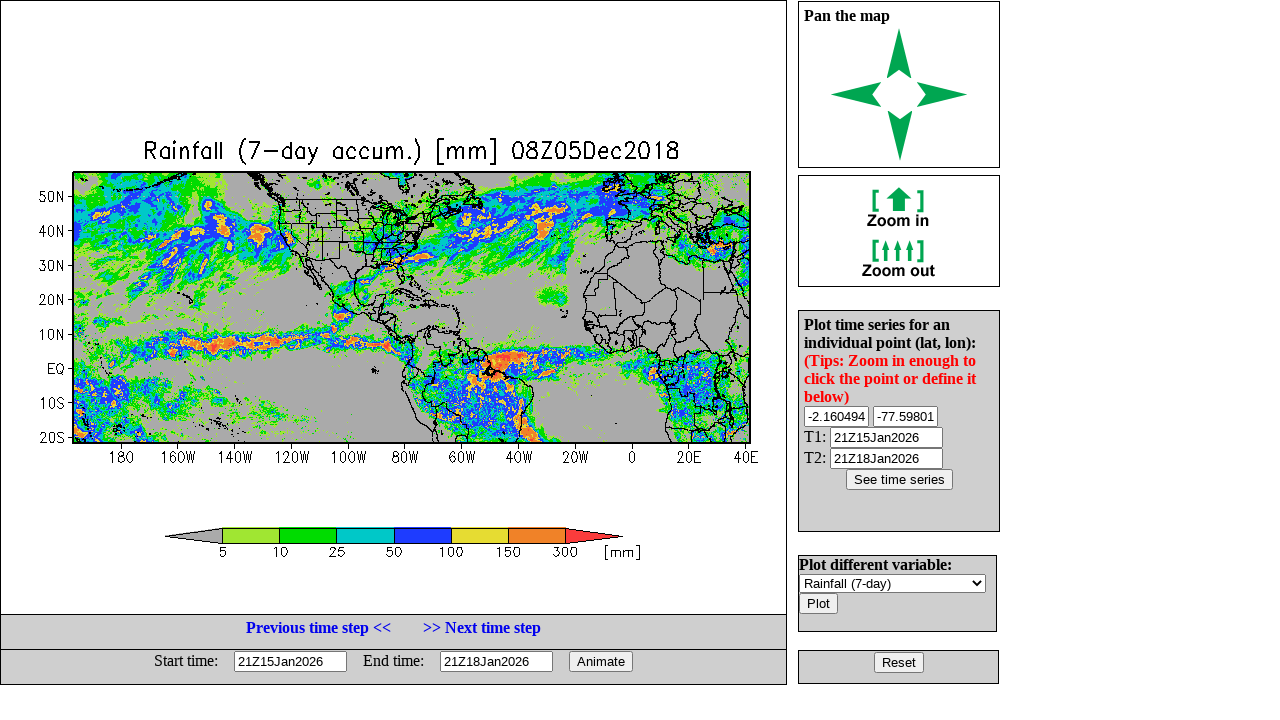

--- FILE ---
content_type: text/html; charset=UTF-8
request_url: http://flood.umd.edu/realtime-imerg-early.php?var=rain7d&lat1=-41.666666&lat2=37.345679&lon1=-196.861175&lon2=41.665149&ct=1543996800&z=&T=&Z=&E=&W=&S=&N=&tp=3&P=u
body_size: 14127
content:
<html>
<head>
<META HTTP-EQUIV="Content-Style-Type" CONTENT="text/css">
<META HTTP-EQUIV="expires" CONTENT="Wed, 26 Feb 1997 08:21:57 GMT">
<META HTTP-EQUIV="CACHE-CONTROL" CONTENT="NO-CACHE">
<META HTTP-EQUIV="PRAGMA" CONTENT="NO-CACHE">
<!--META http-equiv="refresh" content="1; url=realtime-imerg-early.php?var=rain7d&lat1=-21.91358&lat2=57.098765&lon1=-196.861175&lon2=41.665149&tp=3&at1=21Z15Jan2026&at2=21Z18Jan2026&a=1"-->
<title> Flood Monitoring with 3B42RT and VIC/DRTR model </title>
<style type="text/css">
 A:link {text-decoration: none}
 A:visited {text-decoration: none}
 A:active {text-decoration: none}
 A:hover {text-decoration: none; color: green; }


        #leftbox {
                position: absolute;
                left:0px;
                top:0px;
                width:785px;
								height:683px;
                background:#fff;
                border:1px solid #000;
                }

      #panbox {
                position: absolute;
                left: 798px;
                top:1px;
                padding: 5px;
                width:190px;
                height:155px;
                background:#fff;
                border:1px solid #000;
                }

      #zoombox {
                position: absolute;
                left: 798px;
                top:175px;
                padding: 5px;
                width:190px;
                height:100px;
                background:#fff;
                border:1px solid #000;
                }

       #typebox {
                position: absolute;
                left: 798px;
                top:305px;
                padding: 5px;
                width:190px;
                height:55px;
                background:#cfcfcf;
                border:1px solid #000;
                }


        #locbox {
                position: absolute;
                left: 798px;
                top:310px;
                padding: 5px;
                width:190px;
                height:210px;
                background:#cfcfcf;
                border:1px solid #000;
                }

        #tzbox {
                position: absolute;
                left: 0px;
                top:614px;
                padding: 1px;
                width:783px;
                height:32px;
                background:#cfcfcf;
                border:1px solid #000;
                }

        #animbox {
                position: absolute;
                left: 0px;
                top:649px;
                padding: 1px;
                width:783px;
                height:32px;
                background:#cfcfcf;
                border:1px solid #000;
                }

        #varbox {
                position: absolute;
                left: 798px;
                top:555px;
                padding: 0px;
                width:197px;
                height:75px;
                background:#cfcfcf;
                border:1px solid #000;
                }


        #exitbox {
                position: absolute;
                left: 798px;
                top:650px;
                padding: 1px;
                width:197px;
                height:30px;
                background:#cfcfcf;
                border:1px solid #000;
                }
</style>
</head>
 <script>

 var x1 = 72;
 var y1 = 170.05392;
 var x2 = 756;
 var y2 = 441.94608;

 function getAbsoluteOffset(htmlelement) {
  var offset={x:htmlelement.offsetLeft,y:htmlelement.offsetTop};
  while(htmlelement=htmlelement.offsetParent)
  {
    offset.x+=htmlelement.offsetLeft;
    offset.y+=htmlelement.offsetTop;
  }
  return offset;
}

     function onMouseOver(e){
       var offset=getAbsoluteOffset(this);

       var x = e.clientX-offset.x;
       var y = e.clientY-offset.y;
       // change y orientation -- from go down to up
       y = 8.5*72 - y;
       // convert to lat/lon
       var lon = -196.861175 + (x - x1)/( x2 - x1) * (41.665149 - -196.861175)
       var lat = -21.91358 + (y - y1)/( y2 - y1) * (57.098765 - -21.91358)
       // round short
       lon = Math.round(lon*100)/100
       lat = Math.round(lat*100)/100

       //document.getElementById('coord').innerHTML = "("+lon+" ,"+lat+")";
       document.getElementById('lat0').value = lat;
       document.getElementById('lon0').value = lon;
       this.style.cursor="crosshair";
     }

     function onMouseClick(e){
       var offset=getAbsoluteOffset(this);

       var x = e.clientX-offset.x;
       var y = e.clientY-offset.y;
       // change y orientation -- from go down to up
       y = 8.5*72 - y;
       // convert to lat/lon
       var lon = -196.861175 + (x - x1)/( x2 - x1) * (41.665149 - -196.861175)
       var lat = -21.91358 + (y - y1)/( y2 - y1) * (57.098765 - -21.91358)
       // round short

       lon = Math.round(lon*100)/100
       lat = Math.round(lat*100)/100

       //document.getElementById('coord').innerHTML = "("+lon+", "+lat+")";
       document.getElementById('lat0').value = lat;
       document.getElementById('lon0').value = lon;
       location.href="realtime-imerg-early.php?var=rain7d&TS=1&lat0="+lat+"&lon0="+lon+"&ct=1543996800&ctl=&dt=&z=&T=&Z=&E=&W=&S=&N=&tp=3&at1=21Z15Jan2026&at2=21Z18Jan2026";
     }

  </script>
<body>
<div id="leftbox">
<img src="plots-imerg-early/rain7d-1672550.gif?mct=0.05785900" border=0 align=right onmousemove="onMouseOver.call(this, event)"
                                        onclick="onMouseClick.call(this, event)">
 
</div>
<div id="panbox">
<b>Pan the map<br> </b>
<center>
<table>
<tr><td colspan=3 align=center>
<a href="realtime-imerg-early.php?var=rain7d&lat1=-21.91358&lat2=57.098765&lon1=-196.861175&lon2=41.665149&ct=1543996800&z=&T=&Z=&E=&W=&S=&N=&tp=3&P=u"> <img src="images/ua.gif" border=0> </a>
</td></tr>
<tr><td>
<a href="realtime-imerg-early.php?var=rain7d&lat1=-21.91358&lat2=57.098765&lon1=-196.861175&lon2=41.665149&ct=1543996800&z=&T=&Z=&E=&W=&S=&N=&tp=3&P=l"> <img src="images/la.gif" border=0> </a>
</td>
    <td> &nbsp; &nbsp; &nbsp; &nbsp; </td>
    <td>
<a href="realtime-imerg-early.php?var=rain7d&lat1=-21.91358&lat2=57.098765&lon1=-196.861175&lon2=41.665149&ct=1543996800&z=&T=&Z=&E=&W=&S=&N=&tp=3&P=r"> <img src="images/ra.gif" border=0> </a>
</td></tr>
<tr>
<td colspan=3 align=center>
<a href="realtime-imerg-early.php?var=rain7d&lat1=-21.91358&lat2=57.098765&lon1=-196.861175&lon2=41.665149&ct=1543996800&z=&T=&Z=&E=&W=&S=&N=&tp=3&P=d"> <img src="images/da.gif" border=0> </a>
</td>
</tr>
</table>
</center>
</div>
<div id="zoombox">
<center>
<table cellpadding=4>
<tr><td>
<a href="realtime-imerg-early.php?var=rain7d&lat1=-21.91358&lat2=57.098765&lon1=-196.861175&lon2=41.665149&ct=1543996800&z=&T=&Z=&E=&W=&S=&N=&tp=3&ZM=1"> <img src="images/zi.gif" border=0> </a></td></tr>
<tr><td>
<a href="realtime-imerg-early.php?var=rain7d&lat1=-21.91358&lat2=57.098765&lon1=-196.861175&lon2=41.665149&ct=1543996800&z=&T=&Z=&E=&W=&S=&N=&tp=3&ZM=-1"> <img src="images/zo.gif" border=0> </a></td></tr>
</table>
</center>
</div>
<!--div id="typebox">
<form method="post" action="realtime-imerg-early.php">
<input type="hidden" name="var" value="rain7d">
<input type="hidden" name="lat1" value="-21.91358">
<input type="hidden" name="lat2" value="57.098765">
<input type="hidden" name="lon1" value="-196.861175">
<input type="hidden" name="lon2" value="41.665149">
<input type="hidden" name="T" value="">
<input type="hidden" name="Z" value="">
<input type="hidden" name="ct" value="1543996800">
<input type="hidden" name="z" value="">
<input type="hidden" name="E" value="">
<input type="hidden" name="W" value="">
<input type="hidden" name="S" value="">
<input type="hidden" name="N" value="">
<b>Select plot type: </b>
<select name="tp">
<option value="1">Shaded
<option value="2">Contour
<option value="3">Gridfill
</select>
<input type="submit" value="Plot">
</form>
</div-->

<div id="locbox">
<form method="post" action="realtime-imerg-early.php">
<input type="hidden" name="var" value="rain7d">
<input type="hidden" name="tp" value="3">
<input type="hidden" name="T" value="">
<input type="hidden" name="Z" value="">
<input type="hidden" name="ct" value="1543996800">
<input type="hidden" name="z" value="">
<input type="hidden" name="E" value="">
<input type="hidden" name="W" value="">
<input type="hidden" name="S" value="">
<input type="hidden" name="N" value="">
<input type="hidden" name="TS" value="1">
<b>Plot time series for an individual point (lat, lon):</b>
<b> <font color="red"> (Tips: Zoom in enough to click the point or define it below)</font><br> </b>
<table cellpadding=0 cellspacing=0>
<tr><td> <input type="text" name="lat0" maxlength=8 size=6 value="-2.160494" id="lat0"></td>
    <td> <input type="text" name="lon0" maxlength=8 size=6 value="-77.598013" id="lon0"></td> </tr>
<tr>
<td colspan=2>T1: <input type="text" name="at1" maxlength=12 size=12 value="21Z15Jan2026"></td>
</tr> <tr>
<td colspan=2>T2: <input type="text" name="at2" maxlength=12 size=12 value="21Z18Jan2026"></td>
</tr>
</table>
<center><input type="submit" value="See time series"></center>
</form>
</div>

<div id="varbox">
<form method="post" action="realtime-imerg-early.php">
<input type="hidden" name="lat1" value="-21.91358">
<input type="hidden" name="lat2" value="57.098765">
<input type="hidden" name="lon1" value="-196.861175">
<input type="hidden" name="lon2" value="41.665149">
<input type="hidden" name="T" value="">
<input type="hidden" name="Z" value="">
<input type="hidden" name="ct" value="1543996800">
<input type="hidden" name="z" value="">
<input type="hidden" name="E" value="">
<input type="hidden" name="W" value="">
<input type="hidden" name="S" value="">
<input type="hidden" name="N" value="">
<b>Plot different variable: </b>
<select name="var">
<option value="fmapR"  > Flood Detection (Depth)
<option value="discharge"  >Streamflow 12km res.
<option value="fmapQ"  > Streamflow above Threshold
<option value="Q1km"  > Streamflow 1km res.
<option value="Routed1km"  > Surface storage 1km res.
<option value="Inund1km"  > Inundation map 1km res.
<!--option value="level"  >Flood level -->
<option value="routed"  >Routed runoff 12km res. 
<!--option value="onew"  >Soil moisture  -->
<option value="rain"  >Rainfall (Inst.)
<option value="rain1d"  >Rainfall (1-day)
<option value="rain3d"  >Rainfall (3-day)
<option value="rain7d" SELECTED >Rainfall (7-day)
<!--option value="oneexc"  > Direct runoff  -->
</select>
<input type="submit" value="Plot">
</form>
</div>

<div id="exitbox">
<center>
<a href="realtime-imerg-early.php?var=rain7d"><input type="submit" value="Reset"></a>
</center>
</div>

<div id="tzbox">
<center>
<table> <tr>
<td> <a href="realtime-imerg-early.php?ct=1543986000&var=rain7d&lat1=-21.91358&lat2=57.098765&lon1=-196.861175&lon2=41.665149&t=&z=&T=&Z=&E=&W=&S=&N=&tp=3"> 
<b>Previous time step << </b></a>  </td> 
<td>&nbsp; &nbsp;&nbsp; &nbsp;  </td>
<td> <a href="realtime-imerg-early.php?ct=1544007600&var=rain7d&lat1=-21.91358&lat2=57.098765&lon1=-196.861175&lon2=41.665149&t=&z=&T=&Z=&E=&W=&S=&N=&tp=3"> 
<b> >> Next time step </b></a>  </td> 
</tr> </table>
</center>
</div>

<div id="animbox">  
<center>
<form method="post" action="realtime-imerg-early.php">
<input type="hidden" name="var" value="rain7d">
<input type="hidden" name="lat1" value="-21.91358">
<input type="hidden" name="lat2" value="57.098765">
<input type="hidden" name="lon1" value="-196.861175">
<input type="hidden" name="lon2" value="41.665149">
<input type="hidden" name="T" value="">
<input type="hidden" name="ct" value="1543996800">
<input type="hidden" name="Z" value="">
<input type="hidden" name="tp" value="3">
<input type="hidden" name="z" value="">
<input type="hidden" name="E" value="">
<input type="hidden" name="W" value="">
<input type="hidden" name="S" value="">
<input type="hidden" name="N" value="">
<input type="hidden" name="a" value="1">
<table cellpadding=0 cellspacing=0>
<tr>
<td>Start time: &nbsp; &nbsp; </td><td><input type="text" name="at1" maxlength=12 size=12 value="21Z15Jan2026"></td>
<td>&nbsp; &nbsp; End time: &nbsp; &nbsp; </td><td><input type="text" name="at2" maxlength=12 size=12 value="21Z18Jan2026"></td>
<td>&nbsp; &nbsp; <input type="submit" value="Animate"></td> 
</tr> 
</table>
</form>
</center>
</div>

<!--pre>

Grid Analysis and Display System (GrADS) Version 2.0.a7.1
Copyright (c) 1988-2008 by Brian Doty and the 
Institute for Global Environment and Society (IGES)
GrADS comes with ABSOLUTELY NO WARRANTY
See file COPYRIGHT for more information

Config: v2.0.a7.1 little-endian readline printim grib2 netcdf hdf4-sds hdf5 geotiff
Issue 'q config' command for more information.
GX Package Initialization: Size = 11 8.5 
Running in Batch mode
ga-> Scanning description file:  /data1/www/flood/ctl-imerg-early/rain7d.ctl
Data file /data1/www/flood/ctl-imerg-early/../output_early/%y4%m2%d2%h2.7days.bin is open as file 1
LON set to 0 360 
LAT set to -89.95 89.95 
LEV set to 1 1 
Time values set: 2010:1:1:0 2010:1:1:0 
E set to 1 1 
ga-> Scanning description file:  /data1/www/flood/ctl-imerg-early/FAM.ctl
Warning: OPTIONS keyword "template" is used, but the 
   DSET entry contains no substitution templates.
Data file /data1/www/flood/ctl-imerg-early/FAM.bin is open as file 2
ga-> ga-> Unknown command: *set
ga-> ga-> ga-> MPDSET file name = hires
ga-> SET XLOPTS values:  Color = 1  Thickness = 5  Size = 0.15 
ga-> SET YLOPTS values:  Color = 1  Thickness = 5   Size = 0.15 
ga-> LAT set to -21.9136 57.0988 
ga-> LON set to -196.861 41.6651 
ga-> Number of clevs = 3 
ga-> Number of ccols = 3
ga-> Contouring at clevs =  238.526 23852.6 2.38526e+06
ga-> Time values set: 2018:12:5:9 2018:12:5:9 
ga-> ga-> Number of clevs = 7 
ga-> Number of ccols = 8
ga-> Unknown command: *d
ga-> Unknown command: *d
ga-> Contouring at clevs =  5 10 25 50 100 150 300
ga-> Unknown command: xxxx
ga-> X = 1  Y = 2.36186
ga-> X = 10.5  Y = 6.13814
ga-> Unknown command: yyyy
ga-> Unknown command: *q
ga-> Unknown command: *say
ga-> ga-> ga-> ga-> Unknown command: *printim
ga-> No hardcopy metafile open
GX package terminated 
 x1=1 y1=2.36186 x2=10.5 y2=6.13814
</pre-->
</body></html>
